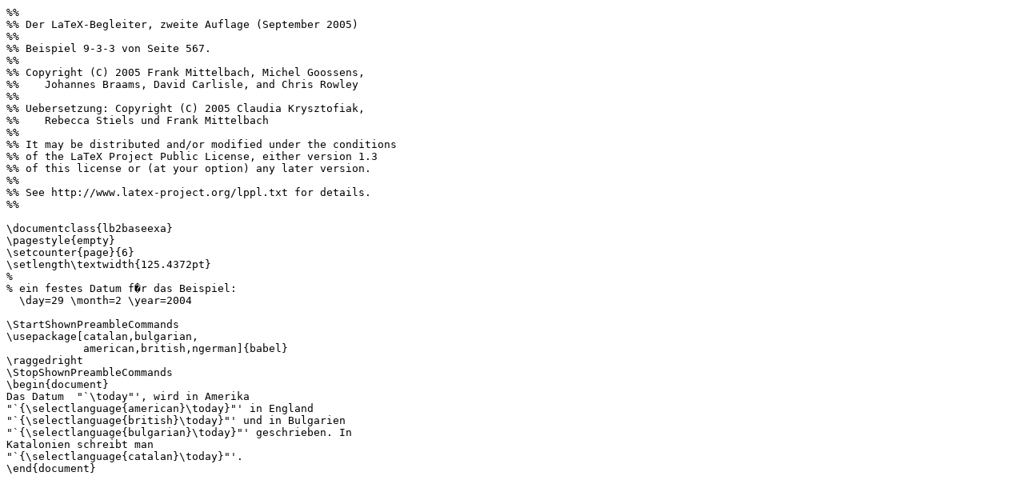

--- FILE ---
content_type: text/plain; charset=UTF-8
request_url: https://ctan.math.utah.edu/ctan/tex-archive/info/examples/lb2/9-3-3.ltx
body_size: 1164
content:
%%
%% Der LaTeX-Begleiter, zweite Auflage (September 2005)
%%
%% Beispiel 9-3-3 von Seite 567.
%%
%% Copyright (C) 2005 Frank Mittelbach, Michel Goossens,
%%    Johannes Braams, David Carlisle, and Chris Rowley
%%
%% Uebersetzung: Copyright (C) 2005 Claudia Krysztofiak,
%%    Rebecca Stiels und Frank Mittelbach
%%
%% It may be distributed and/or modified under the conditions
%% of the LaTeX Project Public License, either version 1.3
%% of this license or (at your option) any later version.
%%
%% See http://www.latex-project.org/lppl.txt for details.
%%

\documentclass{lb2baseexa}
\pagestyle{empty}
\setcounter{page}{6}
\setlength\textwidth{125.4372pt}
%
% ein festes Datum f�r das Beispiel:
  \day=29 \month=2 \year=2004

\StartShownPreambleCommands
\usepackage[catalan,bulgarian,
            american,british,ngerman]{babel}
\raggedright
\StopShownPreambleCommands
\begin{document}
Das Datum  "`\today"', wird in Amerika
"`{\selectlanguage{american}\today}"' in England
"`{\selectlanguage{british}\today}"' und in Bulgarien
"`{\selectlanguage{bulgarian}\today}"' geschrieben. In
Katalonien schreibt man
"`{\selectlanguage{catalan}\today}"'.
\end{document}
